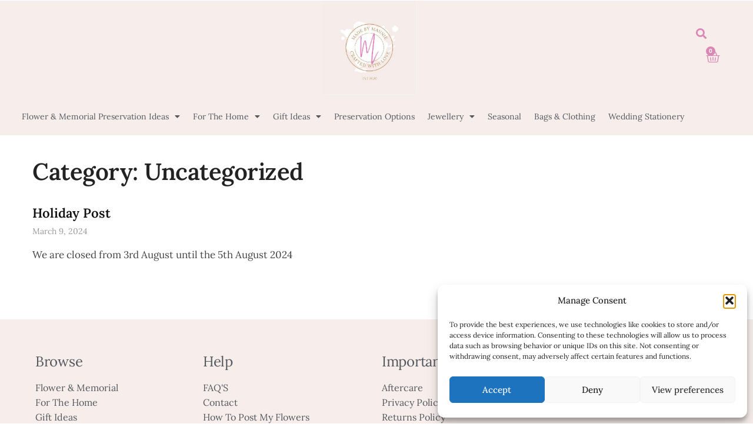

--- FILE ---
content_type: text/css
request_url: https://madebymannie.co.uk/wp-content/uploads/elementor/css/post-13.css?ver=1768049441
body_size: 1271
content:
.elementor-13 .elementor-element.elementor-element-4804f602:not(.elementor-motion-effects-element-type-background), .elementor-13 .elementor-element.elementor-element-4804f602 > .elementor-motion-effects-container > .elementor-motion-effects-layer{background-color:#F7EEEC;}.elementor-13 .elementor-element.elementor-element-4804f602{transition:background 0.3s, border 0.3s, border-radius 0.3s, box-shadow 0.3s;margin-top:0px;margin-bottom:0px;}.elementor-13 .elementor-element.elementor-element-4804f602 > .elementor-background-overlay{transition:background 0.3s, border-radius 0.3s, opacity 0.3s;}.elementor-13 .elementor-element.elementor-element-1d3fcbc4 > .elementor-element-populated{padding:0px 0px 0px 0px;}.elementor-13 .elementor-element.elementor-element-527f382e{margin-top:-10px;margin-bottom:0px;}.elementor-widget-image .widget-image-caption{color:var( --e-global-color-text );font-family:var( --e-global-typography-text-font-family ), Sans-serif;font-weight:var( --e-global-typography-text-font-weight );}.elementor-13 .elementor-element.elementor-element-3d0fd354 img{width:32%;max-width:100%;}.elementor-bc-flex-widget .elementor-13 .elementor-element.elementor-element-2cd419ea.elementor-column .elementor-widget-wrap{align-items:center;}.elementor-13 .elementor-element.elementor-element-2cd419ea.elementor-column.elementor-element[data-element_type="column"] > .elementor-widget-wrap.elementor-element-populated{align-content:center;align-items:center;}.elementor-widget-search-form input[type="search"].elementor-search-form__input{font-family:var( --e-global-typography-text-font-family ), Sans-serif;font-weight:var( --e-global-typography-text-font-weight );}.elementor-widget-search-form .elementor-search-form__input,
					.elementor-widget-search-form .elementor-search-form__icon,
					.elementor-widget-search-form .elementor-lightbox .dialog-lightbox-close-button,
					.elementor-widget-search-form .elementor-lightbox .dialog-lightbox-close-button:hover,
					.elementor-widget-search-form.elementor-search-form--skin-full_screen input[type="search"].elementor-search-form__input{color:var( --e-global-color-text );fill:var( --e-global-color-text );}.elementor-widget-search-form .elementor-search-form__submit{font-family:var( --e-global-typography-text-font-family ), Sans-serif;font-weight:var( --e-global-typography-text-font-weight );background-color:var( --e-global-color-secondary );}.elementor-13 .elementor-element.elementor-element-68467188{width:auto;max-width:auto;}.elementor-13 .elementor-element.elementor-element-68467188 .elementor-search-form{text-align:center;}.elementor-13 .elementor-element.elementor-element-68467188 .elementor-search-form__toggle{--e-search-form-toggle-size:33px;--e-search-form-toggle-color:#D987B5;--e-search-form-toggle-background-color:#02010100;}.elementor-13 .elementor-element.elementor-element-68467188 .elementor-search-form__input,
					.elementor-13 .elementor-element.elementor-element-68467188 .elementor-search-form__icon,
					.elementor-13 .elementor-element.elementor-element-68467188 .elementor-lightbox .dialog-lightbox-close-button,
					.elementor-13 .elementor-element.elementor-element-68467188 .elementor-lightbox .dialog-lightbox-close-button:hover,
					.elementor-13 .elementor-element.elementor-element-68467188.elementor-search-form--skin-full_screen input[type="search"].elementor-search-form__input{color:var( --e-global-color-secondary );fill:var( --e-global-color-secondary );}.elementor-13 .elementor-element.elementor-element-68467188:not(.elementor-search-form--skin-full_screen) .elementor-search-form__container{border-radius:3px;}.elementor-13 .elementor-element.elementor-element-68467188.elementor-search-form--skin-full_screen input[type="search"].elementor-search-form__input{border-radius:3px;}.elementor-widget-woocommerce-menu-cart .elementor-menu-cart__toggle .elementor-button{font-family:var( --e-global-typography-primary-font-family ), Sans-serif;font-weight:var( --e-global-typography-primary-font-weight );}.elementor-widget-woocommerce-menu-cart .elementor-menu-cart__product-name a{font-family:var( --e-global-typography-primary-font-family ), Sans-serif;font-weight:var( --e-global-typography-primary-font-weight );}.elementor-widget-woocommerce-menu-cart .elementor-menu-cart__product-price{font-family:var( --e-global-typography-primary-font-family ), Sans-serif;font-weight:var( --e-global-typography-primary-font-weight );}.elementor-widget-woocommerce-menu-cart .elementor-menu-cart__footer-buttons .elementor-button{font-family:var( --e-global-typography-primary-font-family ), Sans-serif;font-weight:var( --e-global-typography-primary-font-weight );}.elementor-widget-woocommerce-menu-cart .elementor-menu-cart__footer-buttons a.elementor-button--view-cart{font-family:var( --e-global-typography-primary-font-family ), Sans-serif;font-weight:var( --e-global-typography-primary-font-weight );}.elementor-widget-woocommerce-menu-cart .elementor-menu-cart__footer-buttons a.elementor-button--checkout{font-family:var( --e-global-typography-primary-font-family ), Sans-serif;font-weight:var( --e-global-typography-primary-font-weight );}.elementor-widget-woocommerce-menu-cart .woocommerce-mini-cart__empty-message{font-family:var( --e-global-typography-primary-font-family ), Sans-serif;font-weight:var( --e-global-typography-primary-font-weight );}.elementor-13 .elementor-element.elementor-element-4c99c215{width:auto;max-width:auto;--divider-style:solid;--subtotal-divider-style:solid;--elementor-remove-from-cart-button:none;--remove-from-cart-button:block;--toggle-button-icon-color:#D987B5;--toggle-button-border-width:0px;--toggle-icon-size:24px;--items-indicator-background-color:#D987B5;--cart-border-style:none;--cart-footer-layout:1fr 1fr;--products-max-height-sidecart:calc(100vh - 240px);--products-max-height-minicart:calc(100vh - 385px);--view-cart-button-background-color:#BAAEA2;--checkout-button-background-color:#BAAEA2;}.elementor-13 .elementor-element.elementor-element-4c99c215 .widget_shopping_cart_content{--subtotal-divider-left-width:0;--subtotal-divider-right-width:0;}.elementor-13 .elementor-element.elementor-element-31aa1d52 > .elementor-container{max-width:1200px;}.elementor-13 .elementor-element.elementor-element-31aa1d52{margin-top:5px;margin-bottom:0px;}.elementor-bc-flex-widget .elementor-13 .elementor-element.elementor-element-5fe457fe.elementor-column .elementor-widget-wrap{align-items:center;}.elementor-13 .elementor-element.elementor-element-5fe457fe.elementor-column.elementor-element[data-element_type="column"] > .elementor-widget-wrap.elementor-element-populated{align-content:center;align-items:center;}.elementor-13 .elementor-element.elementor-element-5fe457fe > .elementor-element-populated{padding:0px 0px 10px 0px;}.elementor-widget-nav-menu .elementor-nav-menu .elementor-item{font-family:var( --e-global-typography-primary-font-family ), Sans-serif;font-weight:var( --e-global-typography-primary-font-weight );}.elementor-widget-nav-menu .elementor-nav-menu--main .elementor-item{color:var( --e-global-color-text );fill:var( --e-global-color-text );}.elementor-widget-nav-menu .elementor-nav-menu--main .elementor-item:hover,
					.elementor-widget-nav-menu .elementor-nav-menu--main .elementor-item.elementor-item-active,
					.elementor-widget-nav-menu .elementor-nav-menu--main .elementor-item.highlighted,
					.elementor-widget-nav-menu .elementor-nav-menu--main .elementor-item:focus{color:var( --e-global-color-accent );fill:var( --e-global-color-accent );}.elementor-widget-nav-menu .elementor-nav-menu--main:not(.e--pointer-framed) .elementor-item:before,
					.elementor-widget-nav-menu .elementor-nav-menu--main:not(.e--pointer-framed) .elementor-item:after{background-color:var( --e-global-color-accent );}.elementor-widget-nav-menu .e--pointer-framed .elementor-item:before,
					.elementor-widget-nav-menu .e--pointer-framed .elementor-item:after{border-color:var( --e-global-color-accent );}.elementor-widget-nav-menu{--e-nav-menu-divider-color:var( --e-global-color-text );}.elementor-widget-nav-menu .elementor-nav-menu--dropdown .elementor-item, .elementor-widget-nav-menu .elementor-nav-menu--dropdown  .elementor-sub-item{font-family:var( --e-global-typography-accent-font-family ), Sans-serif;font-weight:var( --e-global-typography-accent-font-weight );}.elementor-13 .elementor-element.elementor-element-36f86fb8 > .elementor-widget-container{margin:0px 0px 0px 0px;padding:0px 0px 0px 0px;}.elementor-13 .elementor-element.elementor-element-36f86fb8 .elementor-menu-toggle{margin:0 auto;}.elementor-13 .elementor-element.elementor-element-36f86fb8 .elementor-nav-menu .elementor-item{font-family:"Lora", Sans-serif;font-size:14px;font-weight:400;}.elementor-13 .elementor-element.elementor-element-36f86fb8 .elementor-nav-menu--main .elementor-item{color:var( --e-global-color-secondary );fill:var( --e-global-color-secondary );padding-left:10px;padding-right:10px;padding-top:12px;padding-bottom:12px;}.elementor-13 .elementor-element.elementor-element-36f86fb8 .elementor-nav-menu--main .elementor-item:hover,
					.elementor-13 .elementor-element.elementor-element-36f86fb8 .elementor-nav-menu--main .elementor-item.elementor-item-active,
					.elementor-13 .elementor-element.elementor-element-36f86fb8 .elementor-nav-menu--main .elementor-item.highlighted,
					.elementor-13 .elementor-element.elementor-element-36f86fb8 .elementor-nav-menu--main .elementor-item:focus{color:var( --e-global-color-secondary );fill:var( --e-global-color-secondary );}.elementor-13 .elementor-element.elementor-element-36f86fb8 .elementor-nav-menu--main .elementor-item.elementor-item-active{color:var( --e-global-color-secondary );}.elementor-13 .elementor-element.elementor-element-36f86fb8{--e-nav-menu-horizontal-menu-item-margin:calc( 2px / 2 );}.elementor-13 .elementor-element.elementor-element-36f86fb8 .elementor-nav-menu--main:not(.elementor-nav-menu--layout-horizontal) .elementor-nav-menu > li:not(:last-child){margin-bottom:2px;}.elementor-13 .elementor-element.elementor-element-36f86fb8 .elementor-nav-menu--dropdown{background-color:#FFFFFF;}.elementor-13 .elementor-element.elementor-element-36f86fb8 .elementor-nav-menu--dropdown a:hover,
					.elementor-13 .elementor-element.elementor-element-36f86fb8 .elementor-nav-menu--dropdown a:focus,
					.elementor-13 .elementor-element.elementor-element-36f86fb8 .elementor-nav-menu--dropdown a.elementor-item-active,
					.elementor-13 .elementor-element.elementor-element-36f86fb8 .elementor-nav-menu--dropdown a.highlighted{background-color:#B4A28D;}.elementor-theme-builder-content-area{height:400px;}.elementor-location-header:before, .elementor-location-footer:before{content:"";display:table;clear:both;}@media(min-width:768px){.elementor-13 .elementor-element.elementor-element-78bba27e{width:7.016%;}.elementor-13 .elementor-element.elementor-element-7f10e987{width:84.077%;}.elementor-13 .elementor-element.elementor-element-2cd419ea{width:8.188%;}}@media(max-width:767px){.elementor-13 .elementor-element.elementor-element-adeba17 > .elementor-container{max-width:867px;}.elementor-13 .elementor-element.elementor-element-4804f602{margin-top:0px;margin-bottom:0px;padding:0px 0px 0px 0px;z-index:2;}.elementor-13 .elementor-element.elementor-element-2cd419ea{width:100%;}.elementor-bc-flex-widget .elementor-13 .elementor-element.elementor-element-2cd419ea.elementor-column .elementor-widget-wrap{align-items:center;}.elementor-13 .elementor-element.elementor-element-2cd419ea.elementor-column.elementor-element[data-element_type="column"] > .elementor-widget-wrap.elementor-element-populated{align-content:center;align-items:center;}.elementor-13 .elementor-element.elementor-element-2cd419ea.elementor-column > .elementor-widget-wrap{justify-content:center;}.elementor-13{margin:0px 0px 0px 0px;padding:0px 0px 0px 0px;}}

--- FILE ---
content_type: text/css
request_url: https://madebymannie.co.uk/wp-content/uploads/elementor/css/post-3797.css?ver=1768049441
body_size: 774
content:
.elementor-3797 .elementor-element.elementor-element-6aac0d55:not(.elementor-motion-effects-element-type-background), .elementor-3797 .elementor-element.elementor-element-6aac0d55 > .elementor-motion-effects-container > .elementor-motion-effects-layer{background-color:var( --e-global-color-76fe295 );}.elementor-3797 .elementor-element.elementor-element-6aac0d55 > .elementor-container{min-height:50px;}.elementor-3797 .elementor-element.elementor-element-6aac0d55{transition:background 0.3s, border 0.3s, border-radius 0.3s, box-shadow 0.3s;}.elementor-3797 .elementor-element.elementor-element-6aac0d55 > .elementor-background-overlay{transition:background 0.3s, border-radius 0.3s, opacity 0.3s;}.elementor-3797 .elementor-element.elementor-element-3183e2c3 > .elementor-container > .elementor-column > .elementor-widget-wrap{align-content:flex-start;align-items:flex-start;}.elementor-3797 .elementor-element.elementor-element-3183e2c3:not(.elementor-motion-effects-element-type-background), .elementor-3797 .elementor-element.elementor-element-3183e2c3 > .elementor-motion-effects-container > .elementor-motion-effects-layer{background-color:var( --e-global-color-80aabf4 );}.elementor-3797 .elementor-element.elementor-element-3183e2c3 > .elementor-container{min-height:634px;}.elementor-3797 .elementor-element.elementor-element-3183e2c3{overflow:hidden;transition:background 0.3s, border 0.3s, border-radius 0.3s, box-shadow 0.3s;}.elementor-3797 .elementor-element.elementor-element-3183e2c3 > .elementor-background-overlay{transition:background 0.3s, border-radius 0.3s, opacity 0.3s;}.elementor-bc-flex-widget .elementor-3797 .elementor-element.elementor-element-a81d8b.elementor-column .elementor-widget-wrap{align-items:center;}.elementor-3797 .elementor-element.elementor-element-a81d8b.elementor-column.elementor-element[data-element_type="column"] > .elementor-widget-wrap.elementor-element-populated{align-content:center;align-items:center;}.elementor-3797 .elementor-element.elementor-element-a81d8b > .elementor-widget-wrap > .elementor-widget:not(.elementor-widget__width-auto):not(.elementor-widget__width-initial):not(:last-child):not(.elementor-absolute){margin-block-end:0px;}.elementor-3797 .elementor-element.elementor-element-a81d8b > .elementor-element-populated{padding:0px 90px 0px 90px;}.elementor-widget-divider{--divider-color:var( --e-global-color-secondary );}.elementor-widget-divider .elementor-divider__text{color:var( --e-global-color-secondary );font-family:var( --e-global-typography-secondary-font-family ), Sans-serif;font-weight:var( --e-global-typography-secondary-font-weight );}.elementor-widget-divider.elementor-view-stacked .elementor-icon{background-color:var( --e-global-color-secondary );}.elementor-widget-divider.elementor-view-framed .elementor-icon, .elementor-widget-divider.elementor-view-default .elementor-icon{color:var( --e-global-color-secondary );border-color:var( --e-global-color-secondary );}.elementor-widget-divider.elementor-view-framed .elementor-icon, .elementor-widget-divider.elementor-view-default .elementor-icon svg{fill:var( --e-global-color-secondary );}.elementor-3797 .elementor-element.elementor-element-1703120c{--divider-border-style:solid;--divider-color:var( --e-global-color-76fe295 );--divider-border-width:1px;--divider-element-spacing:27px;}.elementor-3797 .elementor-element.elementor-element-1703120c .elementor-divider-separator{width:100%;}.elementor-3797 .elementor-element.elementor-element-1703120c .elementor-divider{padding-block-start:0px;padding-block-end:0px;}.elementor-3797 .elementor-element.elementor-element-1703120c .elementor-divider__text{color:var( --e-global-color-76fe295 );font-family:"Helvetica", Sans-serif;font-size:16px;font-weight:bold;text-transform:uppercase;font-style:normal;text-decoration:none;line-height:1em;letter-spacing:1px;}.elementor-widget-heading .elementor-heading-title{font-family:var( --e-global-typography-primary-font-family ), Sans-serif;font-weight:var( --e-global-typography-primary-font-weight );color:var( --e-global-color-primary );}.elementor-3797 .elementor-element.elementor-element-1c95af83 > .elementor-widget-container{margin:22px 0px 42px 0px;}.elementor-3797 .elementor-element.elementor-element-1c95af83{text-align:center;}.elementor-3797 .elementor-element.elementor-element-1c95af83 .elementor-heading-title{font-family:"EB Garamond", Sans-serif;font-size:80px;font-weight:bold;text-transform:capitalize;font-style:normal;text-decoration:none;line-height:0.8em;letter-spacing:0.1px;word-spacing:1px;color:var( --e-global-color-76fe295 );}.elementor-3797 .elementor-element.elementor-element-80440d9{--divider-border-style:solid;--divider-color:var( --e-global-color-76fe295 );--divider-border-width:1px;--divider-element-spacing:27px;}.elementor-3797 .elementor-element.elementor-element-80440d9 .elementor-divider-separator{width:100%;}.elementor-3797 .elementor-element.elementor-element-80440d9 .elementor-divider{padding-block-start:0px;padding-block-end:0px;}.elementor-3797 .elementor-element.elementor-element-80440d9 .elementor-divider__text{color:var( --e-global-color-76fe295 );font-family:"Helvetica", Sans-serif;font-size:16px;font-weight:bold;text-transform:uppercase;font-style:normal;text-decoration:none;line-height:1em;letter-spacing:1px;}#elementor-popup-modal-3797 .dialog-widget-content{animation-duration:1.2s;}#elementor-popup-modal-3797{background-color:rgba(255, 255, 255, 0.8);justify-content:center;align-items:center;pointer-events:all;}#elementor-popup-modal-3797 .dialog-message{width:700px;height:auto;}@media(max-width:1024px){.elementor-3797 .elementor-element.elementor-element-6aac0d55 > .elementor-container{min-height:25px;}.elementor-3797 .elementor-element.elementor-element-3183e2c3 > .elementor-container{min-height:70vh;}.elementor-3797 .elementor-element.elementor-element-3183e2c3{padding:4% 0% 4% 0%;}.elementor-3797 .elementor-element.elementor-element-a81d8b > .elementor-element-populated{padding:0% 12% 0% 12%;}.elementor-3797 .elementor-element.elementor-element-1703120c .elementor-divider__text{font-size:15px;}.elementor-3797 .elementor-element.elementor-element-1c95af83 > .elementor-widget-container{margin:5% 0% 7% 0%;}.elementor-3797 .elementor-element.elementor-element-1c95af83 .elementor-heading-title{font-size:80px;}.elementor-3797 .elementor-element.elementor-element-80440d9 .elementor-divider__text{font-size:15px;}#elementor-popup-modal-3797 .dialog-message{width:77vw;}}@media(max-width:767px){.elementor-3797 .elementor-element.elementor-element-6aac0d55 > .elementor-container{min-height:20px;}.elementor-3797 .elementor-element.elementor-element-3183e2c3 > .elementor-container{min-height:76vh;}.elementor-3797 .elementor-element.elementor-element-3183e2c3{padding:8% 0% 10% 0%;}.elementor-3797 .elementor-element.elementor-element-a81d8b > .elementor-element-populated{padding:0% 10% 0% 10%;}.elementor-3797 .elementor-element.elementor-element-1703120c .elementor-divider__text{font-size:14px;}.elementor-3797 .elementor-element.elementor-element-1703120c{--divider-element-spacing:12px;}.elementor-3797 .elementor-element.elementor-element-1c95af83 > .elementor-widget-container{margin:8% 0% 10% 0%;}.elementor-3797 .elementor-element.elementor-element-1c95af83 .elementor-heading-title{font-size:14vw;}.elementor-3797 .elementor-element.elementor-element-80440d9 .elementor-divider__text{font-size:14px;}.elementor-3797 .elementor-element.elementor-element-80440d9{--divider-element-spacing:12px;}#elementor-popup-modal-3797 .dialog-message{width:90vw;}}